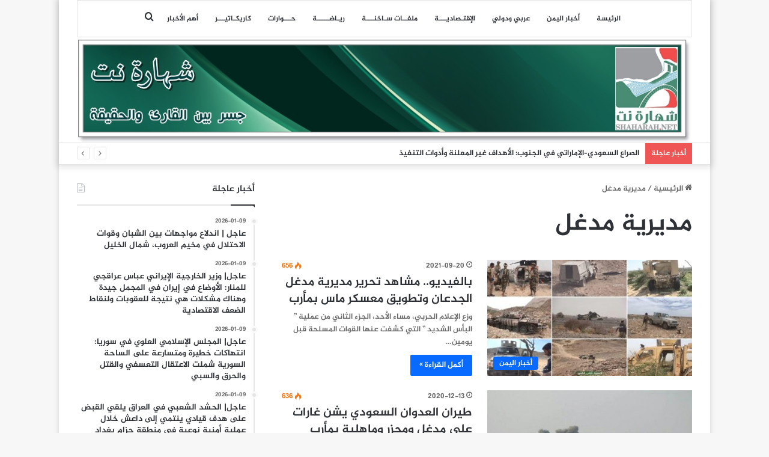

--- FILE ---
content_type: text/html; charset=UTF-8
request_url: https://www.shaharah.net/tag/%D9%85%D8%AF%D9%8A%D8%B1%D9%8A%D8%A9-%D9%85%D8%AF%D8%BA%D9%84
body_size: 56845
content:
<!DOCTYPE html>
<html dir="rtl" lang="ar" class="" data-skin="light">
<head>
	<meta charset="UTF-8" />
	<link rel="profile" href="https://gmpg.org/xfn/11" />
	<title>مديرية مدغل &#8211; شهارة نت</title>
<meta name='robots' content='max-image-preview:large' />
<link rel='dns-prefetch' href='//www.fontstatic.com' />
<link rel="alternate" type="application/rss+xml" title="شهارة نت &laquo; الخلاصة" href="https://www.shaharah.net/feed" />
<link rel="alternate" type="application/rss+xml" title="شهارة نت &laquo; مديرية مدغل خلاصة الوسوم" href="https://www.shaharah.net/tag/%d9%85%d8%af%d9%8a%d8%b1%d9%8a%d8%a9-%d9%85%d8%af%d8%ba%d9%84/feed" />

		<style type="text/css">
			:root{
			
					--main-nav-background: #FFFFFF;
					--main-nav-secondry-background: rgba(0,0,0,0.03);
					--main-nav-primary-color: #0088ff;
					--main-nav-contrast-primary-color: #FFFFFF;
					--main-nav-text-color: #2c2f34;
					--main-nav-secondry-text-color: rgba(0,0,0,0.5);
					--main-nav-main-border-color: rgba(0,0,0,0.1);
					--main-nav-secondry-border-color: rgba(0,0,0,0.08);
				
			}
		</style>
	<meta name="viewport" content="width=device-width, initial-scale=1.0" /><script type="text/javascript">
/* <![CDATA[ */
window._wpemojiSettings = {"baseUrl":"https:\/\/s.w.org\/images\/core\/emoji\/15.0.3\/72x72\/","ext":".png","svgUrl":"https:\/\/s.w.org\/images\/core\/emoji\/15.0.3\/svg\/","svgExt":".svg","source":{"concatemoji":"https:\/\/www.shaharah.net\/wp-includes\/js\/wp-emoji-release.min.js?ver=6.6.4"}};
/*! This file is auto-generated */
!function(i,n){var o,s,e;function c(e){try{var t={supportTests:e,timestamp:(new Date).valueOf()};sessionStorage.setItem(o,JSON.stringify(t))}catch(e){}}function p(e,t,n){e.clearRect(0,0,e.canvas.width,e.canvas.height),e.fillText(t,0,0);var t=new Uint32Array(e.getImageData(0,0,e.canvas.width,e.canvas.height).data),r=(e.clearRect(0,0,e.canvas.width,e.canvas.height),e.fillText(n,0,0),new Uint32Array(e.getImageData(0,0,e.canvas.width,e.canvas.height).data));return t.every(function(e,t){return e===r[t]})}function u(e,t,n){switch(t){case"flag":return n(e,"\ud83c\udff3\ufe0f\u200d\u26a7\ufe0f","\ud83c\udff3\ufe0f\u200b\u26a7\ufe0f")?!1:!n(e,"\ud83c\uddfa\ud83c\uddf3","\ud83c\uddfa\u200b\ud83c\uddf3")&&!n(e,"\ud83c\udff4\udb40\udc67\udb40\udc62\udb40\udc65\udb40\udc6e\udb40\udc67\udb40\udc7f","\ud83c\udff4\u200b\udb40\udc67\u200b\udb40\udc62\u200b\udb40\udc65\u200b\udb40\udc6e\u200b\udb40\udc67\u200b\udb40\udc7f");case"emoji":return!n(e,"\ud83d\udc26\u200d\u2b1b","\ud83d\udc26\u200b\u2b1b")}return!1}function f(e,t,n){var r="undefined"!=typeof WorkerGlobalScope&&self instanceof WorkerGlobalScope?new OffscreenCanvas(300,150):i.createElement("canvas"),a=r.getContext("2d",{willReadFrequently:!0}),o=(a.textBaseline="top",a.font="600 32px Arial",{});return e.forEach(function(e){o[e]=t(a,e,n)}),o}function t(e){var t=i.createElement("script");t.src=e,t.defer=!0,i.head.appendChild(t)}"undefined"!=typeof Promise&&(o="wpEmojiSettingsSupports",s=["flag","emoji"],n.supports={everything:!0,everythingExceptFlag:!0},e=new Promise(function(e){i.addEventListener("DOMContentLoaded",e,{once:!0})}),new Promise(function(t){var n=function(){try{var e=JSON.parse(sessionStorage.getItem(o));if("object"==typeof e&&"number"==typeof e.timestamp&&(new Date).valueOf()<e.timestamp+604800&&"object"==typeof e.supportTests)return e.supportTests}catch(e){}return null}();if(!n){if("undefined"!=typeof Worker&&"undefined"!=typeof OffscreenCanvas&&"undefined"!=typeof URL&&URL.createObjectURL&&"undefined"!=typeof Blob)try{var e="postMessage("+f.toString()+"("+[JSON.stringify(s),u.toString(),p.toString()].join(",")+"));",r=new Blob([e],{type:"text/javascript"}),a=new Worker(URL.createObjectURL(r),{name:"wpTestEmojiSupports"});return void(a.onmessage=function(e){c(n=e.data),a.terminate(),t(n)})}catch(e){}c(n=f(s,u,p))}t(n)}).then(function(e){for(var t in e)n.supports[t]=e[t],n.supports.everything=n.supports.everything&&n.supports[t],"flag"!==t&&(n.supports.everythingExceptFlag=n.supports.everythingExceptFlag&&n.supports[t]);n.supports.everythingExceptFlag=n.supports.everythingExceptFlag&&!n.supports.flag,n.DOMReady=!1,n.readyCallback=function(){n.DOMReady=!0}}).then(function(){return e}).then(function(){var e;n.supports.everything||(n.readyCallback(),(e=n.source||{}).concatemoji?t(e.concatemoji):e.wpemoji&&e.twemoji&&(t(e.twemoji),t(e.wpemoji)))}))}((window,document),window._wpemojiSettings);
/* ]]> */
</script>
<link rel='stylesheet' id='jazeera-css' href='https://www.fontstatic.com/f=jazeera?ver=6.6.4' type='text/css' media='all' />
<style id='wp-emoji-styles-inline-css' type='text/css'>

	img.wp-smiley, img.emoji {
		display: inline !important;
		border: none !important;
		box-shadow: none !important;
		height: 1em !important;
		width: 1em !important;
		margin: 0 0.07em !important;
		vertical-align: -0.1em !important;
		background: none !important;
		padding: 0 !important;
	}
</style>
<link rel='stylesheet' id='wp-block-library-rtl-css' href='https://www.shaharah.net/wp-includes/css/dist/block-library/style-rtl.min.css?ver=6.6.4' type='text/css' media='all' />
<style id='wp-block-library-theme-inline-css' type='text/css'>
.wp-block-audio :where(figcaption){color:#555;font-size:13px;text-align:center}.is-dark-theme .wp-block-audio :where(figcaption){color:#ffffffa6}.wp-block-audio{margin:0 0 1em}.wp-block-code{border:1px solid #ccc;border-radius:4px;font-family:Menlo,Consolas,monaco,monospace;padding:.8em 1em}.wp-block-embed :where(figcaption){color:#555;font-size:13px;text-align:center}.is-dark-theme .wp-block-embed :where(figcaption){color:#ffffffa6}.wp-block-embed{margin:0 0 1em}.blocks-gallery-caption{color:#555;font-size:13px;text-align:center}.is-dark-theme .blocks-gallery-caption{color:#ffffffa6}:root :where(.wp-block-image figcaption){color:#555;font-size:13px;text-align:center}.is-dark-theme :root :where(.wp-block-image figcaption){color:#ffffffa6}.wp-block-image{margin:0 0 1em}.wp-block-pullquote{border-bottom:4px solid;border-top:4px solid;color:currentColor;margin-bottom:1.75em}.wp-block-pullquote cite,.wp-block-pullquote footer,.wp-block-pullquote__citation{color:currentColor;font-size:.8125em;font-style:normal;text-transform:uppercase}.wp-block-quote{border-left:.25em solid;margin:0 0 1.75em;padding-left:1em}.wp-block-quote cite,.wp-block-quote footer{color:currentColor;font-size:.8125em;font-style:normal;position:relative}.wp-block-quote.has-text-align-right{border-left:none;border-right:.25em solid;padding-left:0;padding-right:1em}.wp-block-quote.has-text-align-center{border:none;padding-left:0}.wp-block-quote.is-large,.wp-block-quote.is-style-large,.wp-block-quote.is-style-plain{border:none}.wp-block-search .wp-block-search__label{font-weight:700}.wp-block-search__button{border:1px solid #ccc;padding:.375em .625em}:where(.wp-block-group.has-background){padding:1.25em 2.375em}.wp-block-separator.has-css-opacity{opacity:.4}.wp-block-separator{border:none;border-bottom:2px solid;margin-left:auto;margin-right:auto}.wp-block-separator.has-alpha-channel-opacity{opacity:1}.wp-block-separator:not(.is-style-wide):not(.is-style-dots){width:100px}.wp-block-separator.has-background:not(.is-style-dots){border-bottom:none;height:1px}.wp-block-separator.has-background:not(.is-style-wide):not(.is-style-dots){height:2px}.wp-block-table{margin:0 0 1em}.wp-block-table td,.wp-block-table th{word-break:normal}.wp-block-table :where(figcaption){color:#555;font-size:13px;text-align:center}.is-dark-theme .wp-block-table :where(figcaption){color:#ffffffa6}.wp-block-video :where(figcaption){color:#555;font-size:13px;text-align:center}.is-dark-theme .wp-block-video :where(figcaption){color:#ffffffa6}.wp-block-video{margin:0 0 1em}:root :where(.wp-block-template-part.has-background){margin-bottom:0;margin-top:0;padding:1.25em 2.375em}
</style>
<style id='classic-theme-styles-inline-css' type='text/css'>
/*! This file is auto-generated */
.wp-block-button__link{color:#fff;background-color:#32373c;border-radius:9999px;box-shadow:none;text-decoration:none;padding:calc(.667em + 2px) calc(1.333em + 2px);font-size:1.125em}.wp-block-file__button{background:#32373c;color:#fff;text-decoration:none}
</style>
<style id='global-styles-inline-css' type='text/css'>
:root{--wp--preset--aspect-ratio--square: 1;--wp--preset--aspect-ratio--4-3: 4/3;--wp--preset--aspect-ratio--3-4: 3/4;--wp--preset--aspect-ratio--3-2: 3/2;--wp--preset--aspect-ratio--2-3: 2/3;--wp--preset--aspect-ratio--16-9: 16/9;--wp--preset--aspect-ratio--9-16: 9/16;--wp--preset--color--black: #000000;--wp--preset--color--cyan-bluish-gray: #abb8c3;--wp--preset--color--white: #ffffff;--wp--preset--color--pale-pink: #f78da7;--wp--preset--color--vivid-red: #cf2e2e;--wp--preset--color--luminous-vivid-orange: #ff6900;--wp--preset--color--luminous-vivid-amber: #fcb900;--wp--preset--color--light-green-cyan: #7bdcb5;--wp--preset--color--vivid-green-cyan: #00d084;--wp--preset--color--pale-cyan-blue: #8ed1fc;--wp--preset--color--vivid-cyan-blue: #0693e3;--wp--preset--color--vivid-purple: #9b51e0;--wp--preset--gradient--vivid-cyan-blue-to-vivid-purple: linear-gradient(135deg,rgba(6,147,227,1) 0%,rgb(155,81,224) 100%);--wp--preset--gradient--light-green-cyan-to-vivid-green-cyan: linear-gradient(135deg,rgb(122,220,180) 0%,rgb(0,208,130) 100%);--wp--preset--gradient--luminous-vivid-amber-to-luminous-vivid-orange: linear-gradient(135deg,rgba(252,185,0,1) 0%,rgba(255,105,0,1) 100%);--wp--preset--gradient--luminous-vivid-orange-to-vivid-red: linear-gradient(135deg,rgba(255,105,0,1) 0%,rgb(207,46,46) 100%);--wp--preset--gradient--very-light-gray-to-cyan-bluish-gray: linear-gradient(135deg,rgb(238,238,238) 0%,rgb(169,184,195) 100%);--wp--preset--gradient--cool-to-warm-spectrum: linear-gradient(135deg,rgb(74,234,220) 0%,rgb(151,120,209) 20%,rgb(207,42,186) 40%,rgb(238,44,130) 60%,rgb(251,105,98) 80%,rgb(254,248,76) 100%);--wp--preset--gradient--blush-light-purple: linear-gradient(135deg,rgb(255,206,236) 0%,rgb(152,150,240) 100%);--wp--preset--gradient--blush-bordeaux: linear-gradient(135deg,rgb(254,205,165) 0%,rgb(254,45,45) 50%,rgb(107,0,62) 100%);--wp--preset--gradient--luminous-dusk: linear-gradient(135deg,rgb(255,203,112) 0%,rgb(199,81,192) 50%,rgb(65,88,208) 100%);--wp--preset--gradient--pale-ocean: linear-gradient(135deg,rgb(255,245,203) 0%,rgb(182,227,212) 50%,rgb(51,167,181) 100%);--wp--preset--gradient--electric-grass: linear-gradient(135deg,rgb(202,248,128) 0%,rgb(113,206,126) 100%);--wp--preset--gradient--midnight: linear-gradient(135deg,rgb(2,3,129) 0%,rgb(40,116,252) 100%);--wp--preset--font-size--small: 13px;--wp--preset--font-size--medium: 20px;--wp--preset--font-size--large: 36px;--wp--preset--font-size--x-large: 42px;--wp--preset--spacing--20: 0.44rem;--wp--preset--spacing--30: 0.67rem;--wp--preset--spacing--40: 1rem;--wp--preset--spacing--50: 1.5rem;--wp--preset--spacing--60: 2.25rem;--wp--preset--spacing--70: 3.38rem;--wp--preset--spacing--80: 5.06rem;--wp--preset--shadow--natural: 6px 6px 9px rgba(0, 0, 0, 0.2);--wp--preset--shadow--deep: 12px 12px 50px rgba(0, 0, 0, 0.4);--wp--preset--shadow--sharp: 6px 6px 0px rgba(0, 0, 0, 0.2);--wp--preset--shadow--outlined: 6px 6px 0px -3px rgba(255, 255, 255, 1), 6px 6px rgba(0, 0, 0, 1);--wp--preset--shadow--crisp: 6px 6px 0px rgba(0, 0, 0, 1);}:where(.is-layout-flex){gap: 0.5em;}:where(.is-layout-grid){gap: 0.5em;}body .is-layout-flex{display: flex;}.is-layout-flex{flex-wrap: wrap;align-items: center;}.is-layout-flex > :is(*, div){margin: 0;}body .is-layout-grid{display: grid;}.is-layout-grid > :is(*, div){margin: 0;}:where(.wp-block-columns.is-layout-flex){gap: 2em;}:where(.wp-block-columns.is-layout-grid){gap: 2em;}:where(.wp-block-post-template.is-layout-flex){gap: 1.25em;}:where(.wp-block-post-template.is-layout-grid){gap: 1.25em;}.has-black-color{color: var(--wp--preset--color--black) !important;}.has-cyan-bluish-gray-color{color: var(--wp--preset--color--cyan-bluish-gray) !important;}.has-white-color{color: var(--wp--preset--color--white) !important;}.has-pale-pink-color{color: var(--wp--preset--color--pale-pink) !important;}.has-vivid-red-color{color: var(--wp--preset--color--vivid-red) !important;}.has-luminous-vivid-orange-color{color: var(--wp--preset--color--luminous-vivid-orange) !important;}.has-luminous-vivid-amber-color{color: var(--wp--preset--color--luminous-vivid-amber) !important;}.has-light-green-cyan-color{color: var(--wp--preset--color--light-green-cyan) !important;}.has-vivid-green-cyan-color{color: var(--wp--preset--color--vivid-green-cyan) !important;}.has-pale-cyan-blue-color{color: var(--wp--preset--color--pale-cyan-blue) !important;}.has-vivid-cyan-blue-color{color: var(--wp--preset--color--vivid-cyan-blue) !important;}.has-vivid-purple-color{color: var(--wp--preset--color--vivid-purple) !important;}.has-black-background-color{background-color: var(--wp--preset--color--black) !important;}.has-cyan-bluish-gray-background-color{background-color: var(--wp--preset--color--cyan-bluish-gray) !important;}.has-white-background-color{background-color: var(--wp--preset--color--white) !important;}.has-pale-pink-background-color{background-color: var(--wp--preset--color--pale-pink) !important;}.has-vivid-red-background-color{background-color: var(--wp--preset--color--vivid-red) !important;}.has-luminous-vivid-orange-background-color{background-color: var(--wp--preset--color--luminous-vivid-orange) !important;}.has-luminous-vivid-amber-background-color{background-color: var(--wp--preset--color--luminous-vivid-amber) !important;}.has-light-green-cyan-background-color{background-color: var(--wp--preset--color--light-green-cyan) !important;}.has-vivid-green-cyan-background-color{background-color: var(--wp--preset--color--vivid-green-cyan) !important;}.has-pale-cyan-blue-background-color{background-color: var(--wp--preset--color--pale-cyan-blue) !important;}.has-vivid-cyan-blue-background-color{background-color: var(--wp--preset--color--vivid-cyan-blue) !important;}.has-vivid-purple-background-color{background-color: var(--wp--preset--color--vivid-purple) !important;}.has-black-border-color{border-color: var(--wp--preset--color--black) !important;}.has-cyan-bluish-gray-border-color{border-color: var(--wp--preset--color--cyan-bluish-gray) !important;}.has-white-border-color{border-color: var(--wp--preset--color--white) !important;}.has-pale-pink-border-color{border-color: var(--wp--preset--color--pale-pink) !important;}.has-vivid-red-border-color{border-color: var(--wp--preset--color--vivid-red) !important;}.has-luminous-vivid-orange-border-color{border-color: var(--wp--preset--color--luminous-vivid-orange) !important;}.has-luminous-vivid-amber-border-color{border-color: var(--wp--preset--color--luminous-vivid-amber) !important;}.has-light-green-cyan-border-color{border-color: var(--wp--preset--color--light-green-cyan) !important;}.has-vivid-green-cyan-border-color{border-color: var(--wp--preset--color--vivid-green-cyan) !important;}.has-pale-cyan-blue-border-color{border-color: var(--wp--preset--color--pale-cyan-blue) !important;}.has-vivid-cyan-blue-border-color{border-color: var(--wp--preset--color--vivid-cyan-blue) !important;}.has-vivid-purple-border-color{border-color: var(--wp--preset--color--vivid-purple) !important;}.has-vivid-cyan-blue-to-vivid-purple-gradient-background{background: var(--wp--preset--gradient--vivid-cyan-blue-to-vivid-purple) !important;}.has-light-green-cyan-to-vivid-green-cyan-gradient-background{background: var(--wp--preset--gradient--light-green-cyan-to-vivid-green-cyan) !important;}.has-luminous-vivid-amber-to-luminous-vivid-orange-gradient-background{background: var(--wp--preset--gradient--luminous-vivid-amber-to-luminous-vivid-orange) !important;}.has-luminous-vivid-orange-to-vivid-red-gradient-background{background: var(--wp--preset--gradient--luminous-vivid-orange-to-vivid-red) !important;}.has-very-light-gray-to-cyan-bluish-gray-gradient-background{background: var(--wp--preset--gradient--very-light-gray-to-cyan-bluish-gray) !important;}.has-cool-to-warm-spectrum-gradient-background{background: var(--wp--preset--gradient--cool-to-warm-spectrum) !important;}.has-blush-light-purple-gradient-background{background: var(--wp--preset--gradient--blush-light-purple) !important;}.has-blush-bordeaux-gradient-background{background: var(--wp--preset--gradient--blush-bordeaux) !important;}.has-luminous-dusk-gradient-background{background: var(--wp--preset--gradient--luminous-dusk) !important;}.has-pale-ocean-gradient-background{background: var(--wp--preset--gradient--pale-ocean) !important;}.has-electric-grass-gradient-background{background: var(--wp--preset--gradient--electric-grass) !important;}.has-midnight-gradient-background{background: var(--wp--preset--gradient--midnight) !important;}.has-small-font-size{font-size: var(--wp--preset--font-size--small) !important;}.has-medium-font-size{font-size: var(--wp--preset--font-size--medium) !important;}.has-large-font-size{font-size: var(--wp--preset--font-size--large) !important;}.has-x-large-font-size{font-size: var(--wp--preset--font-size--x-large) !important;}
:where(.wp-block-post-template.is-layout-flex){gap: 1.25em;}:where(.wp-block-post-template.is-layout-grid){gap: 1.25em;}
:where(.wp-block-columns.is-layout-flex){gap: 2em;}:where(.wp-block-columns.is-layout-grid){gap: 2em;}
:root :where(.wp-block-pullquote){font-size: 1.5em;line-height: 1.6;}
</style>
<link rel='stylesheet' id='tie-css-base-css' href='https://www.shaharah.net/wp-content/themes/jannah/assets/css/base.min.css?ver=6.2.1' type='text/css' media='all' />
<link rel='stylesheet' id='tie-css-styles-css' href='https://www.shaharah.net/wp-content/themes/jannah/assets/css/style.min.css?ver=6.2.1' type='text/css' media='all' />
<link rel='stylesheet' id='tie-css-widgets-css' href='https://www.shaharah.net/wp-content/themes/jannah/assets/css/widgets.min.css?ver=6.2.1' type='text/css' media='all' />
<link rel='stylesheet' id='tie-css-helpers-css' href='https://www.shaharah.net/wp-content/themes/jannah/assets/css/helpers.min.css?ver=6.2.1' type='text/css' media='all' />
<link rel='stylesheet' id='tie-fontawesome5-css' href='https://www.shaharah.net/wp-content/themes/jannah/assets/css/fontawesome.css?ver=6.2.1' type='text/css' media='all' />
<link rel='stylesheet' id='tie-css-ilightbox-css' href='https://www.shaharah.net/wp-content/themes/jannah/assets/ilightbox/dark-skin/skin.css?ver=6.2.1' type='text/css' media='all' />
<style id='tie-css-ilightbox-inline-css' type='text/css'>
body{font-family: jazeera;}.logo-text,h1,h2,h3,h4,h5,h6,.the-subtitle{font-family: jazeera;}#main-nav .main-menu > ul > li > a{font-family: jazeera;}blockquote p{font-family: jazeera;}#main-nav .main-menu > ul > li > a{font-size: 12px;}#tie-wrapper .mag-box.big-post-left-box li:not(:first-child) .post-title,#tie-wrapper .mag-box.big-post-top-box li:not(:first-child) .post-title,#tie-wrapper .mag-box.half-box li:not(:first-child) .post-title,#tie-wrapper .mag-box.big-thumb-left-box li:not(:first-child) .post-title,#tie-wrapper .mag-box.scrolling-box .slide .post-title,#tie-wrapper .mag-box.miscellaneous-box li:not(:first-child) .post-title{font-weight: 500;}@media (min-width: 1200px){.container{width: auto;}}.boxed-layout #tie-wrapper,.boxed-layout .fixed-nav{max-width: 1084px;}@media (min-width: 1054px){.container,.wide-next-prev-slider-wrapper .slider-main-container{max-width: 1054px;}}img.logo_normal {width:1100px !important;max-height: 180px !important;}.stream-item { text-align: center; position: relative; z-index: 2;}.media-overlay .icon:before { border: 2px solid #ffffff; border-radius: 50%; width: 41px; height: 40px; line-height: 36px; display: none; font-family: fontawesome; content: "\f030"; text-align: center; font-size: 17px; background: rgba(0,0,0,0.3); transition: 0.3s; z-index: 2;}#theme-header #logo img { max-width: 100%; height: 170px;}/*.stream-item img { margin-top: -200px;}@media only screen and (max-width: 1024px) and (min-width: 768px){.stream-item img { width: 100%; height: auto; margin: -1px -3px 2px 1px; padding-left: 209px; padding-right: 125px; margin-top: -204px;}}@media only screen and (max-width: 768px) and (min-width: 0px){.stream-item img { width: 100%; height: auto; margin: -29px -2px -21px -3px;}#theme-header #logo img { max-width: 101%; height: 170px;}}
</style>
<script type="text/javascript" src="https://www.shaharah.net/wp-includes/js/jquery/jquery.min.js?ver=3.7.1" id="jquery-core-js"></script>
<script type="text/javascript" src="https://www.shaharah.net/wp-includes/js/jquery/jquery-migrate.min.js?ver=3.4.1" id="jquery-migrate-js"></script>
<link rel="https://api.w.org/" href="https://www.shaharah.net/wp-json/" /><link rel="alternate" title="JSON" type="application/json" href="https://www.shaharah.net/wp-json/wp/v2/tags/10939" /><link rel="EditURI" type="application/rsd+xml" title="RSD" href="https://www.shaharah.net/xmlrpc.php?rsd" />
<link rel="stylesheet" href="https://www.shaharah.net/wp-content/themes/jannah/rtl.css" type="text/css" media="screen" /><meta name="generator" content="WordPress 6.6.4" />
 <meta name="description" content="جسر بين الحقيقة والواقع" /><meta http-equiv="X-UA-Compatible" content="IE=edge"><script async src="https://www.googletagmanager.com/gtag/js?id=G-CRN1MJL1S3"></script>
<script>
  window.dataLayer = window.dataLayer || [];
  function gtag(){dataLayer.push(arguments);}
  gtag('js', new Date());

  gtag('config', 'G-CRN1MJL1S3');
</script>
<link rel="icon" href="https://www.shaharah.net/wp-content/uploads/2015/08/cropped-sha-32x32.jpg" sizes="32x32" />
<link rel="icon" href="https://www.shaharah.net/wp-content/uploads/2015/08/cropped-sha-192x192.jpg" sizes="192x192" />
<link rel="apple-touch-icon" href="https://www.shaharah.net/wp-content/uploads/2015/08/cropped-sha-180x180.jpg" />
<meta name="msapplication-TileImage" content="https://www.shaharah.net/wp-content/uploads/2015/08/cropped-sha-270x270.jpg" />
</head>

<body id="tie-body" class="rtl archive tag tag-10939 boxed-layout wrapper-has-shadow block-head-1 magazine2 is-desktop is-header-layout-2 sidebar-left has-sidebar">



<div class="background-overlay">

	<div id="tie-container" class="site tie-container">

		
		<div id="tie-wrapper">

			
<header id="theme-header" class="theme-header header-layout-2 main-nav-light main-nav-default-light main-nav-above main-nav-boxed no-stream-item top-nav-active top-nav-light top-nav-default-light top-nav-below has-shadow has-normal-width-logo has-custom-sticky-logo mobile-header-default">
	
<div class="main-nav-wrapper">
	<nav id="main-nav" data-skin="search-in-main-nav" class="main-nav header-nav live-search-parent"  aria-label="القائمة الرئيسية">
		<div class="container">

			<div class="main-menu-wrapper">

				
				<div id="menu-components-wrap">

					
		<div id="sticky-logo" class="image-logo">

			
			<a title="شهارة نت" href="https://www.shaharah.net/">
				
				<picture class="tie-logo-default tie-logo-picture">
					<source class="tie-logo-source-default tie-logo-source" srcset="https://www.shaharah.net/wp-content/uploads/2015/10/shahara0021.jpg">
					<img class="tie-logo-img-default tie-logo-img" src="https://www.shaharah.net/wp-content/uploads/2015/10/shahara0021.jpg" alt="شهارة نت" style="max-height:49px; width: auto;" />
				</picture>
						</a>

			
		</div><!-- #Sticky-logo /-->

		<div class="flex-placeholder"></div>
		


					<div class="main-menu main-menu-wrap tie-alignleft">
						<div id="main-nav-menu" class="main-menu header-menu"><ul id="menu-main-menu" class="menu"><li id="menu-item-2097" class="menu-item menu-item-type-custom menu-item-object-custom menu-item-home menu-item-2097"><a target="_blank" href="http://www.shaharah.net/">الرئيسة</a></li>
<li id="menu-item-56843" class="menu-item menu-item-type-taxonomy menu-item-object-category menu-item-56843"><a target="_blank" href="https://www.shaharah.net/category/%d8%a7%d8%ae%d8%a8%d8%a7%d8%b1-%d8%aa%d9%82%d8%a7%d8%b1%d9%8a%d8%b1/%d8%a3%d8%ae%d8%a8%d8%a7%d8%b1-%d9%88%d8%aa%d9%82%d8%a7%d8%b1%d9%8a%d8%b1">أخبار اليمن</a></li>
<li id="menu-item-56844" class="menu-item menu-item-type-taxonomy menu-item-object-category menu-item-56844"><a target="_blank" href="https://www.shaharah.net/category/%d8%a7%d8%ae%d8%a8%d8%a7%d8%b1-%d8%aa%d9%82%d8%a7%d8%b1%d9%8a%d8%b1/%d8%b9%d8%b1%d8%a8%d9%8a-%d9%88%d8%af%d9%88%d9%84%d9%8a">عربي ودولي</a></li>
<li id="menu-item-56845" class="menu-item menu-item-type-taxonomy menu-item-object-category menu-item-56845"><a target="_blank" href="https://www.shaharah.net/category/%d8%a7%d8%ae%d8%a8%d8%a7%d8%b1-%d8%aa%d9%82%d8%a7%d8%b1%d9%8a%d8%b1/%d8%a3%d8%ae%d8%a8%d9%80%d9%80%d8%a7%d8%b1-%d8%a7%d9%82%d8%aa%d9%80%d8%b5%d8%a7%d8%af%d9%8a%d9%80%d9%80%d9%80%d8%a9-%d8%aa%d8%ad%d9%84%d9%8a%d9%84%d8%a7%d8%aa">اﻹقتـصاديـــة</a></li>
<li id="menu-item-56849" class="menu-item menu-item-type-taxonomy menu-item-object-category menu-item-56849"><a target="_blank" href="https://www.shaharah.net/category/%d9%85%d9%84%d9%81%d9%80%d9%80%d8%a7%d8%aa-%d8%b3%d9%80%d8%a7%d8%ae%d9%86%d9%80%d9%80%d9%80%d8%a9">ملفــات سـاخنـــة</a></li>
<li id="menu-item-56861" class="menu-item menu-item-type-taxonomy menu-item-object-category menu-item-56861"><a href="https://www.shaharah.net/category/%d8%a7%d8%ae%d8%a8%d8%a7%d8%b1-%d8%aa%d9%82%d8%a7%d8%b1%d9%8a%d8%b1/%d8%b1%d9%8a%d9%80%d8%a7%d8%b6%d9%80%d9%80%d9%80%d9%80%d9%80%d8%a9">ريـاضـــــة</a></li>
<li id="menu-item-56860" class="menu-item menu-item-type-taxonomy menu-item-object-category menu-item-56860"><a href="https://www.shaharah.net/category/%d8%ad%d9%80%d9%80%d9%80%d9%88%d8%a7%d8%b1%d8%a7%d8%aa">حـــوارات</a></li>
<li id="menu-item-57263" class="menu-item menu-item-type-taxonomy menu-item-object-category menu-item-57263"><a href="https://www.shaharah.net/category/%d9%83%d8%a7%d8%b1%d9%8a%d9%83%d9%80%d8%a7%d8%aa%d9%8a%d9%80%d9%80%d9%80%d8%b1">كاريكـاتيـــر</a></li>
<li id="menu-item-57264" class="menu-item menu-item-type-taxonomy menu-item-object-category menu-item-57264"><a target="_blank" href="https://www.shaharah.net/category/%d8%a7%d9%84%d8%a3%d9%83%d8%ab%d8%b1-%d8%a3%d9%87%d9%85%d9%8a%d8%a9">أهم الأخبار</a></li>
</ul></div>					</div><!-- .main-menu.tie-alignleft /-->

					<ul class="components">			<li class="search-compact-icon menu-item custom-menu-link">
				<a href="#" class="tie-search-trigger">
					<span class="tie-icon-search tie-search-icon" aria-hidden="true"></span>
					<span class="screen-reader-text">بحث عن</span>
				</a>
			</li>
			</ul><!-- Components -->
				</div><!-- #menu-components-wrap /-->
			</div><!-- .main-menu-wrapper /-->
		</div><!-- .container /-->

			</nav><!-- #main-nav /-->
</div><!-- .main-nav-wrapper /-->


<div class="container header-container">
	<div class="tie-row logo-row">

		
		<div class="logo-wrapper">
			<div class="tie-col-md-4 logo-container clearfix">
				
		<div id="logo" class="image-logo" style="margin-top: 4px; margin-bottom: 1px;">

			
			<a title="شهارة نت" href="https://www.shaharah.net/">
				
				<picture class="tie-logo-default tie-logo-picture">
					
					<source class="tie-logo-source-default tie-logo-source" srcset="https://www.shaharah.net/wp-content/uploads/2015/10/shahara0021.jpg">
					<img class="tie-logo-img-default tie-logo-img" src="https://www.shaharah.net/wp-content/uploads/2015/10/shahara0021.jpg" alt="شهارة نت" width="1200" height="200" style="max-height:200px; width: auto;" />
				</picture>
						</a>

			
		</div><!-- #logo /-->

		<div id="mobile-header-components-area_2" class="mobile-header-components"><ul class="components"><li class="mobile-component_menu custom-menu-link"><a href="#" id="mobile-menu-icon" class=""><span class="tie-mobile-menu-icon nav-icon is-layout-1"></span><span class="screen-reader-text">القائمة</span></a></li></ul></div>			</div><!-- .tie-col /-->
		</div><!-- .logo-wrapper /-->

		
	</div><!-- .tie-row /-->
</div><!-- .container /-->

<nav id="top-nav"  class="has-breaking top-nav header-nav has-breaking-news" aria-label="الشريط العلوي">
	<div class="container">
		<div class="topbar-wrapper">

			
			<div class="tie-alignleft">
				
<div class="breaking controls-is-active">

	<span class="breaking-title">
		<span class="tie-icon-bolt breaking-icon" aria-hidden="true"></span>
		<span class="breaking-title-text">أخبار عاجلة</span>
	</span>

	<ul id="breaking-news-in-header" class="breaking-news" data-type="reveal" data-arrows="true">

		
							<li class="news-item">
								<a href="https://www.shaharah.net/140001">الصراع السعودي–الإماراتي في الجنوب: الأهداف غير المعلنة وأدوات التنفيذ</a>
							</li>

							
							<li class="news-item">
								<a href="https://www.shaharah.net/139993">القضية الفلسطينية تكلّفُ إيران أثمانًا باهظة</a>
							</li>

							
							<li class="news-item">
								<a href="https://www.shaharah.net/140010">طوفان اليقين وبصيرة الشعب الإيراني تبتلعُ سحرَ ترامب</a>
							</li>

							
							<li class="news-item">
								<a href="https://www.shaharah.net/140012">الحنبصي: مساعي خليجية لإعادة تجربة سوريا في اليمن</a>
							</li>

							
							<li class="news-item">
								<a href="https://www.shaharah.net/140008">الجيش السعودي يستهدف المسافرين في صعدة</a>
							</li>

							
							<li class="news-item">
								<a href="https://www.shaharah.net/140005">السعودية تغض الطرف عن قضية المخفيين في المحافظات المحتلة</a>
							</li>

							
							<li class="news-item">
								<a href="https://www.shaharah.net/140003">اليمنُ في قلب الإعصار.. يكسرُ مقصلةَ الوصاية ويُسقِطُ أوهامَ الاستكبار</a>
							</li>

							
							<li class="news-item">
								<a href="https://www.shaharah.net/139999">صناعة الفوضى… كيف دخل الدور الصهيوني على خط الاحتجاجات في إيران</a>
							</li>

							
							<li class="news-item">
								<a href="https://www.shaharah.net/139996">&#8220;صعدة الحرب الأولى&#8221; لصبري الدرواني.. وثيقة تاريخية تُعيد الاعتبار للحقيقة المفقودة</a>
							</li>

							
							<li class="news-item">
								<a href="https://www.shaharah.net/139990">الخارجية اليمنية تدين اقتحام &#8220;بن غفير&#8221; للأقصى وتعتبره استفزاز للمسلمين</a>
							</li>

							
	</ul>
</div><!-- #breaking /-->
			</div><!-- .tie-alignleft /-->

			<div class="tie-alignright">
							</div><!-- .tie-alignright /-->

		</div><!-- .topbar-wrapper /-->
	</div><!-- .container /-->
</nav><!-- #top-nav /-->
</header>

<div id="content" class="site-content container"><div id="main-content-row" class="tie-row main-content-row">
	<div class="main-content tie-col-md-8 tie-col-xs-12" role="main">

		

			<header id="tag-title-section" class="entry-header-outer container-wrapper archive-title-wrapper">
				<nav id="breadcrumb"><a href="https://www.shaharah.net/"><span class="tie-icon-home" aria-hidden="true"></span> الرئيسية</a><em class="delimiter">/</em><span class="current">مديرية مدغل</span></nav><script type="application/ld+json">{"@context":"http:\/\/schema.org","@type":"BreadcrumbList","@id":"#Breadcrumb","itemListElement":[{"@type":"ListItem","position":1,"item":{"name":"\u0627\u0644\u0631\u0626\u064a\u0633\u064a\u0629","@id":"https:\/\/www.shaharah.net\/"}}]}</script><h1 class="page-title">مديرية مدغل</h1>			</header><!-- .entry-header-outer /-->

			
		<div class="mag-box wide-post-box">
			<div class="container-wrapper">
				<div class="mag-box-container clearfix">
					<ul id="posts-container" data-layout="default" data-settings="{'uncropped_image':'jannah-image-post','category_meta':true,'post_meta':true,'excerpt':'true','excerpt_length':'20','read_more':'true','read_more_text':false,'media_overlay':true,'title_length':0,'is_full':false,'is_category':false}" class="posts-items">
<li class="post-item  post-113518 post type-post status-publish format-standard has-post-thumbnail category-1001 category-11301 category-1018 tag-5241 tag-353 tag-1218 tag-8 tag-12016 tag-23 tag-10173 tag-10939 tag-1837 tie-standard">

	
			<a aria-label="بالفيديو.. مشاهد تحرير مديرية مدغل الجدعان وتطويق معسكر ماس بمأرب" href="https://www.shaharah.net/113518" class="post-thumb"><span class="post-cat-wrap"><span class="post-cat tie-cat-1001">أخبار اليمن</span></span>
			<div class="post-thumb-overlay-wrap">
				<div class="post-thumb-overlay">
					<span class="tie-icon tie-media-icon"></span>
				</div>
			</div>
		<img width="390" height="220" src="https://www.shaharah.net/wp-content/uploads/2021/09/مشاهد-تحرير-مديرية-مدغل-الجدعان-وتطويق-معسكر-ماس-بمأرب-390x220.jpg" class="attachment-jannah-image-large size-jannah-image-large wp-post-image" alt="" decoding="async" fetchpriority="high" /></a>
	<div class="post-details">

		<div class="post-meta clearfix"><span class="date meta-item tie-icon">2021-09-20</span><div class="tie-alignright"><span class="meta-views meta-item warm"><span class="tie-icon-fire" aria-hidden="true"></span> 656 </span></div></div><!-- .post-meta -->
		<h2 class="post-title"><a href="https://www.shaharah.net/113518">بالفيديو.. مشاهد تحرير مديرية مدغل الجدعان وتطويق معسكر ماس بمأرب</a></h2>

						<p class="post-excerpt">وزع الإعلام الحربي، مساء الأحد، الجزء الثاني من عملية ” البأس الشديد ” التي كشفت عنها القوات المسلحة قبل يومين&hellip;</p>
				<a class="more-link button" href="https://www.shaharah.net/113518">أكمل القراءة &raquo;</a>	</div>
</li>

<li class="post-item  post-104887 post type-post status-publish format-standard has-post-thumbnail category-1001 category-1018 tag-200 tag-393 tag-8 tag-1265 tag-23 tag-10940 tag-10173 tag-10939 tie-standard">

	
			<a aria-label="طيران العدوان السعودي يشن غارات على مدغل ومجزر وماهلية بمأرب" href="https://www.shaharah.net/104887" class="post-thumb"><span class="post-cat-wrap"><span class="post-cat tie-cat-1001">أخبار اليمن</span></span>
			<div class="post-thumb-overlay-wrap">
				<div class="post-thumb-overlay">
					<span class="tie-icon tie-media-icon"></span>
				</div>
			</div>
		<img width="390" height="211" src="https://www.shaharah.net/wp-content/uploads/2020/09/غارات-على-مأرب.jpg" class="attachment-jannah-image-large size-jannah-image-large wp-post-image" alt="" decoding="async" /></a>
	<div class="post-details">

		<div class="post-meta clearfix"><span class="date meta-item tie-icon">2020-12-13</span><div class="tie-alignright"><span class="meta-views meta-item warm"><span class="tie-icon-fire" aria-hidden="true"></span> 636 </span></div></div><!-- .post-meta -->
		<h2 class="post-title"><a href="https://www.shaharah.net/104887">طيران العدوان السعودي يشن غارات على مدغل ومجزر وماهلية بمأرب</a></h2>

						<p class="post-excerpt">شهارة نت - مأرب شن طيران العدوان السعودي اليوم الأحد تسع غارات على ثلاث مديريات بمحافظة مأرب. وأوضح مصدر أمني&hellip;</p>
				<a class="more-link button" href="https://www.shaharah.net/104887">أكمل القراءة &raquo;</a>	</div>
</li>

					</ul><!-- #posts-container /-->
					<div class="clearfix"></div>
				</div><!-- .mag-box-container /-->
			</div><!-- .container-wrapper /-->
		</div><!-- .mag-box /-->
	
	</div><!-- .main-content /-->


	<aside class="sidebar tie-col-md-4 tie-col-xs-12 normal-side is-sticky" aria-label="القائمة الجانبية الرئيسية">
		<div class="theiaStickySidebar">
			<div id="posts-list-widget-4" class="container-wrapper widget posts-list"><div class="widget-title the-global-title"><div class="the-subtitle">أخبار عاجلة<span class="widget-title-icon tie-icon"></span></div></div><div class="widget-posts-list-wrapper"><div class="widget-posts-list-container timeline-widget" ><ul class="posts-list-items widget-posts-wrapper">					<li class="widget-single-post-item">
						<a href="https://www.shaharah.net/139973">
							<span class="date meta-item tie-icon">2026-01-09</span>							<h3>عاجل | اندلاع مواجهات بين الشبان وقوات الاحتلال في مخيم العروب، شمال الخليل</h3>
						</a>
					</li>
										<li class="widget-single-post-item">
						<a href="https://www.shaharah.net/139971">
							<span class="date meta-item tie-icon">2026-01-09</span>							<h3>عاجل| وزير الخارجية الإيراني عباس عراقجي للمنار: الأوضاع في إيران في المجمل جيدة وهناك مشكلات هي نتيجة للعقوبات ولنقاط الضعف الاقتصادية</h3>
						</a>
					</li>
										<li class="widget-single-post-item">
						<a href="https://www.shaharah.net/139966">
							<span class="date meta-item tie-icon">2026-01-09</span>							<h3>عاجل| المجلس الإسلامي العلوي في سوريا: انتهاكات خطيرة ومتسارعة على الساحة السورية شملت الاعتقال التعسفي والقتل والحرق والسبي</h3>
						</a>
					</li>
										<li class="widget-single-post-item">
						<a href="https://www.shaharah.net/139958">
							<span class="date meta-item tie-icon">2026-01-09</span>							<h3>عاجل| الحشد الشعبي في العراق يلقي القبض على هدف قيادي ينتمي إلى داعش خلال عملية أمنية نوعية في منطقة حزام بغداد</h3>
						</a>
					</li>
										<li class="widget-single-post-item">
						<a href="https://www.shaharah.net/139933">
							<span class="date meta-item tie-icon">2026-01-01</span>							<h3>عاجل | بمناسبة العام الميلادي الجديد 2026، تتقدم هيئة تحرير منصة شهارة نت بأطيب التهاني والتبريكات، متمنيةً لكم عاماً سعيداً، وكل عام وأنتم بخير.</h3>
						</a>
					</li>
					</ul></div></div><div class="clearfix"></div></div><!-- .widget /--><div id="posts-list-widget-3" class="container-wrapper widget posts-list"><div class="widget-title the-global-title"><div class="the-subtitle">كتابات<span class="widget-title-icon tie-icon"></span></div></div><div class="widget-posts-list-wrapper"><div class="widget-posts-list-container media-overlay" ><ul class="posts-list-items widget-posts-wrapper">
<li class="widget-single-post-item widget-post-list tie-standard">

			<div class="post-widget-thumbnail">

			
			<a aria-label="الصراع السعودي–الإماراتي في الجنوب: الأهداف غير المعلنة وأدوات التنفيذ" href="https://www.shaharah.net/140001" class="post-thumb">
			<div class="post-thumb-overlay-wrap">
				<div class="post-thumb-overlay">
					<span class="tie-icon tie-media-icon"></span>
				</div>
			</div>
		<img width="220" height="150" src="https://www.shaharah.net/wp-content/uploads/2026/01/ب-عبدالرحمن-منور-وجيه-الدين-220x150.jpg" class="attachment-jannah-image-small size-jannah-image-small tie-small-image wp-post-image" alt="" decoding="async" loading="lazy" /></a>		</div><!-- post-alignleft /-->
	
	<div class="post-widget-body ">
		<a class="post-title the-subtitle" href="https://www.shaharah.net/140001">الصراع السعودي–الإماراتي في الجنوب: الأهداف غير المعلنة وأدوات التنفيذ</a>

		<div class="post-meta">
			<span class="date meta-item tie-icon">2026-01-15</span>		</div>
	</div>
</li>

<li class="widget-single-post-item widget-post-list tie-standard">

			<div class="post-widget-thumbnail">

			
			<a aria-label="القضية الفلسطينية تكلّفُ إيران أثمانًا باهظة" href="https://www.shaharah.net/139993" class="post-thumb">
			<div class="post-thumb-overlay-wrap">
				<div class="post-thumb-overlay">
					<span class="tie-icon tie-media-icon"></span>
				</div>
			</div>
		<img width="220" height="150" src="https://www.shaharah.net/wp-content/uploads/2026/01/القاضي-علي-عبدالمغني-220x150.jpg" class="attachment-jannah-image-small size-jannah-image-small tie-small-image wp-post-image" alt="" decoding="async" loading="lazy" /></a>		</div><!-- post-alignleft /-->
	
	<div class="post-widget-body ">
		<a class="post-title the-subtitle" href="https://www.shaharah.net/139993">القضية الفلسطينية تكلّفُ إيران أثمانًا باهظة</a>

		<div class="post-meta">
			<span class="date meta-item tie-icon">2026-01-15</span>		</div>
	</div>
</li>

<li class="widget-single-post-item widget-post-list tie-standard">

			<div class="post-widget-thumbnail">

			
			<a aria-label="طوفان اليقين وبصيرة الشعب الإيراني تبتلعُ سحرَ ترامب" href="https://www.shaharah.net/140010" class="post-thumb">
			<div class="post-thumb-overlay-wrap">
				<div class="post-thumb-overlay">
					<span class="tie-icon tie-media-icon"></span>
				</div>
			</div>
		<img width="220" height="150" src="https://www.shaharah.net/wp-content/uploads/2021/10/عبدالقوي-السباعي-220x150.jpeg" class="attachment-jannah-image-small size-jannah-image-small tie-small-image wp-post-image" alt="" decoding="async" loading="lazy" /></a>		</div><!-- post-alignleft /-->
	
	<div class="post-widget-body ">
		<a class="post-title the-subtitle" href="https://www.shaharah.net/140010">طوفان اليقين وبصيرة الشعب الإيراني تبتلعُ سحرَ ترامب</a>

		<div class="post-meta">
			<span class="date meta-item tie-icon">2026-01-15</span>		</div>
	</div>
</li>

<li class="widget-single-post-item widget-post-list tie-standard">

			<div class="post-widget-thumbnail">

			
			<a aria-label="اليمنُ في قلب الإعصار.. يكسرُ مقصلةَ الوصاية ويُسقِطُ أوهامَ الاستكبار" href="https://www.shaharah.net/140003" class="post-thumb">
			<div class="post-thumb-overlay-wrap">
				<div class="post-thumb-overlay">
					<span class="tie-icon tie-media-icon"></span>
				</div>
			</div>
		<img width="220" height="135" src="https://www.shaharah.net/wp-content/uploads/2019/06/مقالات.jpg" class="attachment-jannah-image-small size-jannah-image-small tie-small-image wp-post-image" alt="" decoding="async" loading="lazy" /></a>		</div><!-- post-alignleft /-->
	
	<div class="post-widget-body ">
		<a class="post-title the-subtitle" href="https://www.shaharah.net/140003">اليمنُ في قلب الإعصار.. يكسرُ مقصلةَ الوصاية ويُسقِطُ أوهامَ الاستكبار</a>

		<div class="post-meta">
			<span class="date meta-item tie-icon">2026-01-14</span>		</div>
	</div>
</li>

<li class="widget-single-post-item widget-post-list tie-standard">

			<div class="post-widget-thumbnail">

			
			<a aria-label="صناعة الفوضى… كيف دخل الدور الصهيوني على خط الاحتجاجات في إيران" href="https://www.shaharah.net/139999" class="post-thumb">
			<div class="post-thumb-overlay-wrap">
				<div class="post-thumb-overlay">
					<span class="tie-icon tie-media-icon"></span>
				</div>
			</div>
		<img width="220" height="150" src="https://www.shaharah.net/wp-content/uploads/2026/01/عبدالحافظ-معجب-220x150.jpg" class="attachment-jannah-image-small size-jannah-image-small tie-small-image wp-post-image" alt="" decoding="async" loading="lazy" /></a>		</div><!-- post-alignleft /-->
	
	<div class="post-widget-body ">
		<a class="post-title the-subtitle" href="https://www.shaharah.net/139999">صناعة الفوضى… كيف دخل الدور الصهيوني على خط الاحتجاجات في إيران</a>

		<div class="post-meta">
			<span class="date meta-item tie-icon">2026-01-14</span>		</div>
	</div>
</li>
</ul></div></div><div class="clearfix"></div></div><!-- .widget /--><div id="posts-list-widget-2" class="container-wrapper widget posts-list"><div class="widget-title the-global-title"><div class="the-subtitle">ملفــات سـاخنـــة<span class="widget-title-icon tie-icon"></span></div></div><div class="widget-posts-list-wrapper"><div class="widget-posts-list-container media-overlay" ><ul class="posts-list-items widget-posts-wrapper">
<li class="widget-single-post-item widget-post-list tie-standard">

			<div class="post-widget-thumbnail">

			
			<a aria-label="الاعتراف الإسرائيلي بـ«أرض الصومال».. خطوة تفجير جيوسياسي في القرن الأفريقي والبحر الأحمر" href="https://www.shaharah.net/139909" class="post-thumb">
			<div class="post-thumb-overlay-wrap">
				<div class="post-thumb-overlay">
					<span class="tie-icon tie-media-icon"></span>
				</div>
			</div>
		<img width="220" height="150" src="https://www.shaharah.net/wp-content/uploads/2025/12/الصومال-اسرائيل-220x150.jpg" class="attachment-jannah-image-small size-jannah-image-small tie-small-image wp-post-image" alt="" decoding="async" loading="lazy" /></a>		</div><!-- post-alignleft /-->
	
	<div class="post-widget-body ">
		<a class="post-title the-subtitle" href="https://www.shaharah.net/139909">الاعتراف الإسرائيلي بـ«أرض الصومال».. خطوة تفجير جيوسياسي في القرن الأفريقي والبحر الأحمر</a>

		<div class="post-meta">
			<span class="date meta-item tie-icon">2025-12-27</span>		</div>
	</div>
</li>

<li class="widget-single-post-item widget-post-list tie-standard">

			<div class="post-widget-thumbnail">

			
			<a aria-label="حضرموت تتحول إلى مركز الصراع.. تحشيدات مستمرة ومعركة مفتوحة على النفط والسلطة" href="https://www.shaharah.net/139769" class="post-thumb">
			<div class="post-thumb-overlay-wrap">
				<div class="post-thumb-overlay">
					<span class="tie-icon tie-media-icon"></span>
				</div>
			</div>
		<img width="220" height="150" src="https://www.shaharah.net/wp-content/uploads/2025/12/حضرموت-القوات-الأمريكية-220x150.png" class="attachment-jannah-image-small size-jannah-image-small tie-small-image wp-post-image" alt="" decoding="async" loading="lazy" /></a>		</div><!-- post-alignleft /-->
	
	<div class="post-widget-body ">
		<a class="post-title the-subtitle" href="https://www.shaharah.net/139769">حضرموت تتحول إلى مركز الصراع.. تحشيدات مستمرة ومعركة مفتوحة على النفط والسلطة</a>

		<div class="post-meta">
			<span class="date meta-item tie-icon">2025-12-01</span>		</div>
	</div>
</li>

<li class="widget-single-post-item widget-post-list tie-standard">

			<div class="post-widget-thumbnail">

			
			<a aria-label="واشنطن.. من الحرب العسكرية إلى الحرب الإعلامية" href="https://www.shaharah.net/139704" class="post-thumb">
			<div class="post-thumb-overlay-wrap">
				<div class="post-thumb-overlay">
					<span class="tie-icon tie-media-icon"></span>
				</div>
			</div>
		<img width="220" height="150" src="https://www.shaharah.net/wp-content/uploads/2025/11/ترامب-220x150.jpg" class="attachment-jannah-image-small size-jannah-image-small tie-small-image wp-post-image" alt="" decoding="async" loading="lazy" /></a>		</div><!-- post-alignleft /-->
	
	<div class="post-widget-body ">
		<a class="post-title the-subtitle" href="https://www.shaharah.net/139704">واشنطن.. من الحرب العسكرية إلى الحرب الإعلامية</a>

		<div class="post-meta">
			<span class="date meta-item tie-icon">2025-11-04</span>		</div>
	</div>
</li>

<li class="widget-single-post-item widget-post-list tie-standard">

			<div class="post-widget-thumbnail">

			
			<a aria-label="تحشيدات متواصلة تمهد لمعركة برية واسعة ضد اليمن" href="https://www.shaharah.net/139584" class="post-thumb">
			<div class="post-thumb-overlay-wrap">
				<div class="post-thumb-overlay">
					<span class="tie-icon tie-media-icon"></span>
				</div>
			</div>
		<img width="220" height="150" src="https://www.shaharah.net/wp-content/uploads/2025/10/مرتزقة-اليمن-220x150.jpg" class="attachment-jannah-image-small size-jannah-image-small tie-small-image wp-post-image" alt="" decoding="async" loading="lazy" /></a>		</div><!-- post-alignleft /-->
	
	<div class="post-widget-body ">
		<a class="post-title the-subtitle" href="https://www.shaharah.net/139584">تحشيدات متواصلة تمهد لمعركة برية واسعة ضد اليمن</a>

		<div class="post-meta">
			<span class="date meta-item tie-icon">2025-10-08</span>		</div>
	</div>
</li>
</ul></div></div><div class="clearfix"></div></div><!-- .widget /--><div id="facebook-widget-2" class="container-wrapper widget facebook-widget"><div class="widget-title the-global-title"><div class="the-subtitle">تابعنا على فيسبوك<span class="widget-title-icon tie-icon"></span></div></div>					<div id="fb-root"></div>


					<script data-cfasync="false">(function(d, s, id){
					  var js, fjs = d.getElementsByTagName(s)[0];
					  if (d.getElementById(id)) return;
					  js = d.createElement(s); js.id = id;
					  js.src = "//connect.facebook.net/ar/sdk.js#xfbml=1&version=v3.2";
					  fjs.parentNode.insertBefore(js, fjs);
					}(document, 'script', 'facebook-jssdk'));</script>
					<div class="fb-page" data-href="http://www.facebook.com/shaharah.ne.y/" data-hide-cover="true" data-show-facepile="true" data-show-posts="true" data-adapt-container-width="true">
						<div class="fb-xfbml-parse-ignore"><a href="http://www.facebook.com/shaharah.ne.y/">تابعنا على فيسبوك</a></div>
					</div>

				<div class="clearfix"></div></div><!-- .widget /-->		</div><!-- .theiaStickySidebar /-->
	</aside><!-- .sidebar /-->
	</div><!-- .main-content-row /--></div><!-- #content /-->
<footer id="footer" class="site-footer dark-skin dark-widgetized-area">

	
			<div id="footer-widgets-container">
				<div class="container">
									</div><!-- .container /-->
			</div><!-- #Footer-widgets-container /-->
			
			<div id="site-info" class="site-info site-info-layout-2">
				<div class="container">
					<div class="tie-row">
						<div class="tie-col-md-12">

							<div class="copyright-text copyright-text-first">&copy; حقوق النشر 2026، جميع الحقوق محفوظة &nbsp; | &nbsp; </div><ul class="social-icons"></ul> 

						</div><!-- .tie-col /-->
					</div><!-- .tie-row /-->
				</div><!-- .container /-->
			</div><!-- #site-info /-->
			
</footer><!-- #footer /-->


		<a id="go-to-top" class="go-to-top-button" href="#go-to-tie-body">
			<span class="tie-icon-angle-up"></span>
			<span class="screen-reader-text">زر الذهاب إلى الأعلى</span>
		</a>
	
		</div><!-- #tie-wrapper /-->

		
	<aside class=" side-aside normal-side dark-skin dark-widgetized-area slide-sidebar-desktop is-fullwidth appear-from-right" aria-label="القائمة الجانبية الثانوية" style="visibility: hidden;">
		<div data-height="100%" class="side-aside-wrapper has-custom-scroll">

			<a href="#" class="close-side-aside remove big-btn light-btn">
				<span class="screen-reader-text">إغلاق</span>
			</a><!-- .close-side-aside /-->


			
				<div id="mobile-container">

					
					<div id="mobile-menu" class="hide-menu-icons">
											</div><!-- #mobile-menu /-->

											<div id="mobile-social-icons" class="social-icons-widget solid-social-icons">
							<ul></ul> 
						</div><!-- #mobile-social-icons /-->
												<div id="mobile-search">
							<form role="search" method="get" class="search-form" action="https://www.shaharah.net/">
				<label>
					<span class="screen-reader-text">البحث عن:</span>
					<input type="search" class="search-field" placeholder="بحث &hellip;" value="" name="s" />
				</label>
				<input type="submit" class="search-submit" value="بحث" />
			</form>						</div><!-- #mobile-search /-->
						
				</div><!-- #mobile-container /-->
			

							<div id="slide-sidebar-widgets">
									</div>
			
		</div><!-- .side-aside-wrapper /-->
	</aside><!-- .side-aside /-->

	
	</div><!-- #tie-container /-->
</div><!-- .background-overlay /-->

<div style="clear:both;width:100%;text-align:center; font-size:11px; "><a target="_blank" title="WP Twitter Auto Publish" href="https://xyzscripts.com/wordpress-plugins/twitter-auto-publish/compare" >WP Twitter Auto Publish</a> Powered By : <a target="_blank" title="PHP Scripts & Programs" href="http://www.xyzscripts.com" >XYZScripts.com</a></div><div id="autocomplete-suggestions" class="autocomplete-suggestions"></div><div id="is-scroller-outer"><div id="is-scroller"></div></div><div id="fb-root"></div>		<div id="tie-popup-search-desktop" class="tie-popup tie-popup-search-wrap" style="display: none;">
			<a href="#" class="tie-btn-close remove big-btn light-btn">
				<span class="screen-reader-text">إغلاق</span>
			</a>
			<div class="popup-search-wrap-inner">

				<div class="live-search-parent pop-up-live-search" data-skin="live-search-popup" aria-label="بحث">

										<form method="get" class="tie-popup-search-form" action="https://www.shaharah.net/">
							<input class="tie-popup-search-input is-ajax-search" inputmode="search" type="text" name="s" title="بحث عن" autocomplete="off" placeholder="إكتب كلمة البحث ثم إضغط زر الإدخال" />
							<button class="tie-popup-search-submit" type="submit">
								<span class="tie-icon-search tie-search-icon" aria-hidden="true"></span>
								<span class="screen-reader-text">بحث عن</span>
							</button>
						</form>
						
				</div><!-- .pop-up-live-search /-->

			</div><!-- .popup-search-wrap-inner /-->
		</div><!-- .tie-popup-search-wrap /-->
		<script type="text/javascript" id="tie-scripts-js-extra">
/* <![CDATA[ */
var tie = {"is_rtl":"1","ajaxurl":"https:\/\/www.shaharah.net\/wp-admin\/admin-ajax.php","is_taqyeem_active":"","is_sticky_video":"","mobile_menu_top":"","mobile_menu_active":"area_2","mobile_menu_parent":"","lightbox_all":"true","lightbox_gallery":"true","lightbox_skin":"dark","lightbox_thumb":"horizontal","lightbox_arrows":"true","is_singular":"","autoload_posts":"","reading_indicator":"true","lazyload":"","select_share":"true","select_share_twitter":"","select_share_facebook":"","select_share_linkedin":"","select_share_email":"","facebook_app_id":"5303202981","twitter_username":"","responsive_tables":"true","ad_blocker_detector":"","sticky_behavior":"default","sticky_desktop":"true","sticky_mobile":"true","sticky_mobile_behavior":"default","ajax_loader":"<div class=\"loader-overlay\"><div class=\"spinner-circle\"><\/div><\/div>","type_to_search":"","lang_no_results":"\u0644\u0645 \u064a\u062a\u0645 \u0627\u0644\u0639\u062b\u0648\u0631 \u0639\u0644\u0649 \u0646\u062a\u0627\u0626\u062c","sticky_share_mobile":"true","sticky_share_post":""};
/* ]]> */
</script>
<script type="text/javascript" src="https://www.shaharah.net/wp-content/themes/jannah/assets/js/scripts.min.js?ver=6.2.1" id="tie-scripts-js"></script>
<script type="text/javascript" src="https://www.shaharah.net/wp-content/themes/jannah/assets/ilightbox/lightbox.js?ver=6.2.1" id="tie-js-ilightbox-js"></script>
<script type="text/javascript" src="https://www.shaharah.net/wp-content/themes/jannah/assets/js/desktop.min.js?ver=6.2.1" id="tie-js-desktop-js"></script>
<script type="text/javascript" src="https://www.shaharah.net/wp-content/themes/jannah/assets/js/live-search.js?ver=6.2.1" id="tie-js-livesearch-js"></script>
<script type="text/javascript" src="https://www.shaharah.net/wp-content/themes/jannah/assets/js/br-news.js?ver=6.2.1" id="tie-js-breaking-js"></script>

</body>
</html>
